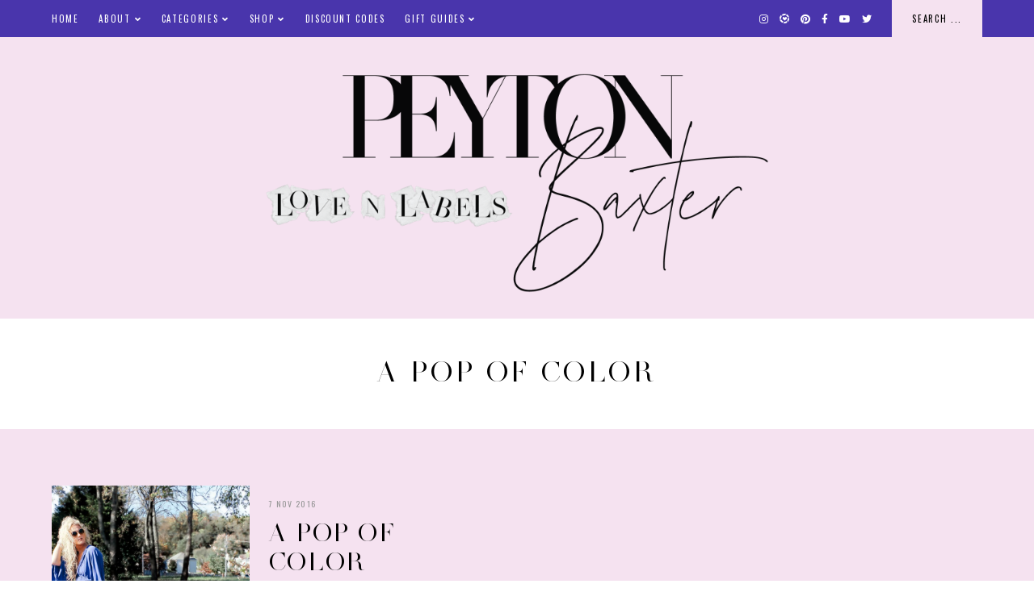

--- FILE ---
content_type: text/html; charset=UTF-8
request_url: https://www.lovenlabels.com/tag/a-pop-of-color/
body_size: 13045
content:
<!doctype html>
<html lang="en-US">
	
<head>
	<meta charset="UTF-8">
	<meta name="viewport" content="width=device-width, initial-scale=1">
	<link rel="profile" href="http://gmpg.org/xfn/11">
		
	<title>a pop of color &#8211; Love &#039;N&#039; Labels</title>
<meta name='robots' content='max-image-preview:large' />
<link rel='dns-prefetch' href='//www.lovenlabels.com' />
<link rel='dns-prefetch' href='//cdn.jsdelivr.net' />
<link rel='dns-prefetch' href='//maxcdn.bootstrapcdn.com' />
<link rel='dns-prefetch' href='//use.fontawesome.com' />
<link rel="alternate" type="application/rss+xml" title="Love &#039;N&#039; Labels &raquo; Feed" href="https://www.lovenlabels.com/feed/" />
<link rel="alternate" type="application/rss+xml" title="Love &#039;N&#039; Labels &raquo; Comments Feed" href="https://www.lovenlabels.com/comments/feed/" />
<link rel="alternate" type="application/rss+xml" title="Love &#039;N&#039; Labels &raquo; a pop of color Tag Feed" href="https://www.lovenlabels.com/tag/a-pop-of-color/feed/" />
		<!-- This site uses the Google Analytics by MonsterInsights plugin v8.26.0 - Using Analytics tracking - https://www.monsterinsights.com/ -->
		<!-- Note: MonsterInsights is not currently configured on this site. The site owner needs to authenticate with Google Analytics in the MonsterInsights settings panel. -->
					<!-- No tracking code set -->
				<!-- / Google Analytics by MonsterInsights -->
		<script type="text/javascript">
window._wpemojiSettings = {"baseUrl":"https:\/\/s.w.org\/images\/core\/emoji\/14.0.0\/72x72\/","ext":".png","svgUrl":"https:\/\/s.w.org\/images\/core\/emoji\/14.0.0\/svg\/","svgExt":".svg","source":{"concatemoji":"https:\/\/www.lovenlabels.com\/wp-includes\/js\/wp-emoji-release.min.js?ver=6.3"}};
/*! This file is auto-generated */
!function(i,n){var o,s,e;function c(e){try{var t={supportTests:e,timestamp:(new Date).valueOf()};sessionStorage.setItem(o,JSON.stringify(t))}catch(e){}}function p(e,t,n){e.clearRect(0,0,e.canvas.width,e.canvas.height),e.fillText(t,0,0);var t=new Uint32Array(e.getImageData(0,0,e.canvas.width,e.canvas.height).data),r=(e.clearRect(0,0,e.canvas.width,e.canvas.height),e.fillText(n,0,0),new Uint32Array(e.getImageData(0,0,e.canvas.width,e.canvas.height).data));return t.every(function(e,t){return e===r[t]})}function u(e,t,n){switch(t){case"flag":return n(e,"\ud83c\udff3\ufe0f\u200d\u26a7\ufe0f","\ud83c\udff3\ufe0f\u200b\u26a7\ufe0f")?!1:!n(e,"\ud83c\uddfa\ud83c\uddf3","\ud83c\uddfa\u200b\ud83c\uddf3")&&!n(e,"\ud83c\udff4\udb40\udc67\udb40\udc62\udb40\udc65\udb40\udc6e\udb40\udc67\udb40\udc7f","\ud83c\udff4\u200b\udb40\udc67\u200b\udb40\udc62\u200b\udb40\udc65\u200b\udb40\udc6e\u200b\udb40\udc67\u200b\udb40\udc7f");case"emoji":return!n(e,"\ud83e\udef1\ud83c\udffb\u200d\ud83e\udef2\ud83c\udfff","\ud83e\udef1\ud83c\udffb\u200b\ud83e\udef2\ud83c\udfff")}return!1}function f(e,t,n){var r="undefined"!=typeof WorkerGlobalScope&&self instanceof WorkerGlobalScope?new OffscreenCanvas(300,150):i.createElement("canvas"),a=r.getContext("2d",{willReadFrequently:!0}),o=(a.textBaseline="top",a.font="600 32px Arial",{});return e.forEach(function(e){o[e]=t(a,e,n)}),o}function t(e){var t=i.createElement("script");t.src=e,t.defer=!0,i.head.appendChild(t)}"undefined"!=typeof Promise&&(o="wpEmojiSettingsSupports",s=["flag","emoji"],n.supports={everything:!0,everythingExceptFlag:!0},e=new Promise(function(e){i.addEventListener("DOMContentLoaded",e,{once:!0})}),new Promise(function(t){var n=function(){try{var e=JSON.parse(sessionStorage.getItem(o));if("object"==typeof e&&"number"==typeof e.timestamp&&(new Date).valueOf()<e.timestamp+604800&&"object"==typeof e.supportTests)return e.supportTests}catch(e){}return null}();if(!n){if("undefined"!=typeof Worker&&"undefined"!=typeof OffscreenCanvas&&"undefined"!=typeof URL&&URL.createObjectURL&&"undefined"!=typeof Blob)try{var e="postMessage("+f.toString()+"("+[JSON.stringify(s),u.toString(),p.toString()].join(",")+"));",r=new Blob([e],{type:"text/javascript"}),a=new Worker(URL.createObjectURL(r),{name:"wpTestEmojiSupports"});return void(a.onmessage=function(e){c(n=e.data),a.terminate(),t(n)})}catch(e){}c(n=f(s,u,p))}t(n)}).then(function(e){for(var t in e)n.supports[t]=e[t],n.supports.everything=n.supports.everything&&n.supports[t],"flag"!==t&&(n.supports.everythingExceptFlag=n.supports.everythingExceptFlag&&n.supports[t]);n.supports.everythingExceptFlag=n.supports.everythingExceptFlag&&!n.supports.flag,n.DOMReady=!1,n.readyCallback=function(){n.DOMReady=!0}}).then(function(){return e}).then(function(){var e;n.supports.everything||(n.readyCallback(),(e=n.source||{}).concatemoji?t(e.concatemoji):e.wpemoji&&e.twemoji&&(t(e.twemoji),t(e.wpemoji)))}))}((window,document),window._wpemojiSettings);
</script>
<style type="text/css">
img.wp-smiley,
img.emoji {
	display: inline !important;
	border: none !important;
	box-shadow: none !important;
	height: 1em !important;
	width: 1em !important;
	margin: 0 0.07em !important;
	vertical-align: -0.1em !important;
	background: none !important;
	padding: 0 !important;
}
</style>
	<link rel='stylesheet' id='flick-css' href='https://www.lovenlabels.com/wp-content/plugins/mailchimp/css/flick/flick.css?ver=6.3' type='text/css' media='all' />
<link rel='stylesheet' id='mailchimpSF_main_css-css' href='https://www.lovenlabels.com/?mcsf_action=main_css&#038;ver=6.3' type='text/css' media='all' />
<!--[if IE]>
<link rel='stylesheet' id='mailchimpSF_ie_css-css' href='https://www.lovenlabels.com/wp-content/plugins/mailchimp/css/ie.css?ver=6.3' type='text/css' media='all' />
<![endif]-->
<link rel='stylesheet' id='wp-block-library-css' href='https://www.lovenlabels.com/wp-includes/css/dist/block-library/style.min.css?ver=6.3' type='text/css' media='all' />
<style id='classic-theme-styles-inline-css' type='text/css'>
/*! This file is auto-generated */
.wp-block-button__link{color:#fff;background-color:#32373c;border-radius:9999px;box-shadow:none;text-decoration:none;padding:calc(.667em + 2px) calc(1.333em + 2px);font-size:1.125em}.wp-block-file__button{background:#32373c;color:#fff;text-decoration:none}
</style>
<style id='global-styles-inline-css' type='text/css'>
body{--wp--preset--color--black: #000000;--wp--preset--color--cyan-bluish-gray: #abb8c3;--wp--preset--color--white: #ffffff;--wp--preset--color--pale-pink: #f78da7;--wp--preset--color--vivid-red: #cf2e2e;--wp--preset--color--luminous-vivid-orange: #ff6900;--wp--preset--color--luminous-vivid-amber: #fcb900;--wp--preset--color--light-green-cyan: #7bdcb5;--wp--preset--color--vivid-green-cyan: #00d084;--wp--preset--color--pale-cyan-blue: #8ed1fc;--wp--preset--color--vivid-cyan-blue: #0693e3;--wp--preset--color--vivid-purple: #9b51e0;--wp--preset--gradient--vivid-cyan-blue-to-vivid-purple: linear-gradient(135deg,rgba(6,147,227,1) 0%,rgb(155,81,224) 100%);--wp--preset--gradient--light-green-cyan-to-vivid-green-cyan: linear-gradient(135deg,rgb(122,220,180) 0%,rgb(0,208,130) 100%);--wp--preset--gradient--luminous-vivid-amber-to-luminous-vivid-orange: linear-gradient(135deg,rgba(252,185,0,1) 0%,rgba(255,105,0,1) 100%);--wp--preset--gradient--luminous-vivid-orange-to-vivid-red: linear-gradient(135deg,rgba(255,105,0,1) 0%,rgb(207,46,46) 100%);--wp--preset--gradient--very-light-gray-to-cyan-bluish-gray: linear-gradient(135deg,rgb(238,238,238) 0%,rgb(169,184,195) 100%);--wp--preset--gradient--cool-to-warm-spectrum: linear-gradient(135deg,rgb(74,234,220) 0%,rgb(151,120,209) 20%,rgb(207,42,186) 40%,rgb(238,44,130) 60%,rgb(251,105,98) 80%,rgb(254,248,76) 100%);--wp--preset--gradient--blush-light-purple: linear-gradient(135deg,rgb(255,206,236) 0%,rgb(152,150,240) 100%);--wp--preset--gradient--blush-bordeaux: linear-gradient(135deg,rgb(254,205,165) 0%,rgb(254,45,45) 50%,rgb(107,0,62) 100%);--wp--preset--gradient--luminous-dusk: linear-gradient(135deg,rgb(255,203,112) 0%,rgb(199,81,192) 50%,rgb(65,88,208) 100%);--wp--preset--gradient--pale-ocean: linear-gradient(135deg,rgb(255,245,203) 0%,rgb(182,227,212) 50%,rgb(51,167,181) 100%);--wp--preset--gradient--electric-grass: linear-gradient(135deg,rgb(202,248,128) 0%,rgb(113,206,126) 100%);--wp--preset--gradient--midnight: linear-gradient(135deg,rgb(2,3,129) 0%,rgb(40,116,252) 100%);--wp--preset--font-size--small: 13px;--wp--preset--font-size--medium: 20px;--wp--preset--font-size--large: 36px;--wp--preset--font-size--x-large: 42px;--wp--preset--spacing--20: 0.44rem;--wp--preset--spacing--30: 0.67rem;--wp--preset--spacing--40: 1rem;--wp--preset--spacing--50: 1.5rem;--wp--preset--spacing--60: 2.25rem;--wp--preset--spacing--70: 3.38rem;--wp--preset--spacing--80: 5.06rem;--wp--preset--shadow--natural: 6px 6px 9px rgba(0, 0, 0, 0.2);--wp--preset--shadow--deep: 12px 12px 50px rgba(0, 0, 0, 0.4);--wp--preset--shadow--sharp: 6px 6px 0px rgba(0, 0, 0, 0.2);--wp--preset--shadow--outlined: 6px 6px 0px -3px rgba(255, 255, 255, 1), 6px 6px rgba(0, 0, 0, 1);--wp--preset--shadow--crisp: 6px 6px 0px rgba(0, 0, 0, 1);}:where(.is-layout-flex){gap: 0.5em;}:where(.is-layout-grid){gap: 0.5em;}body .is-layout-flow > .alignleft{float: left;margin-inline-start: 0;margin-inline-end: 2em;}body .is-layout-flow > .alignright{float: right;margin-inline-start: 2em;margin-inline-end: 0;}body .is-layout-flow > .aligncenter{margin-left: auto !important;margin-right: auto !important;}body .is-layout-constrained > .alignleft{float: left;margin-inline-start: 0;margin-inline-end: 2em;}body .is-layout-constrained > .alignright{float: right;margin-inline-start: 2em;margin-inline-end: 0;}body .is-layout-constrained > .aligncenter{margin-left: auto !important;margin-right: auto !important;}body .is-layout-constrained > :where(:not(.alignleft):not(.alignright):not(.alignfull)){max-width: var(--wp--style--global--content-size);margin-left: auto !important;margin-right: auto !important;}body .is-layout-constrained > .alignwide{max-width: var(--wp--style--global--wide-size);}body .is-layout-flex{display: flex;}body .is-layout-flex{flex-wrap: wrap;align-items: center;}body .is-layout-flex > *{margin: 0;}body .is-layout-grid{display: grid;}body .is-layout-grid > *{margin: 0;}:where(.wp-block-columns.is-layout-flex){gap: 2em;}:where(.wp-block-columns.is-layout-grid){gap: 2em;}:where(.wp-block-post-template.is-layout-flex){gap: 1.25em;}:where(.wp-block-post-template.is-layout-grid){gap: 1.25em;}.has-black-color{color: var(--wp--preset--color--black) !important;}.has-cyan-bluish-gray-color{color: var(--wp--preset--color--cyan-bluish-gray) !important;}.has-white-color{color: var(--wp--preset--color--white) !important;}.has-pale-pink-color{color: var(--wp--preset--color--pale-pink) !important;}.has-vivid-red-color{color: var(--wp--preset--color--vivid-red) !important;}.has-luminous-vivid-orange-color{color: var(--wp--preset--color--luminous-vivid-orange) !important;}.has-luminous-vivid-amber-color{color: var(--wp--preset--color--luminous-vivid-amber) !important;}.has-light-green-cyan-color{color: var(--wp--preset--color--light-green-cyan) !important;}.has-vivid-green-cyan-color{color: var(--wp--preset--color--vivid-green-cyan) !important;}.has-pale-cyan-blue-color{color: var(--wp--preset--color--pale-cyan-blue) !important;}.has-vivid-cyan-blue-color{color: var(--wp--preset--color--vivid-cyan-blue) !important;}.has-vivid-purple-color{color: var(--wp--preset--color--vivid-purple) !important;}.has-black-background-color{background-color: var(--wp--preset--color--black) !important;}.has-cyan-bluish-gray-background-color{background-color: var(--wp--preset--color--cyan-bluish-gray) !important;}.has-white-background-color{background-color: var(--wp--preset--color--white) !important;}.has-pale-pink-background-color{background-color: var(--wp--preset--color--pale-pink) !important;}.has-vivid-red-background-color{background-color: var(--wp--preset--color--vivid-red) !important;}.has-luminous-vivid-orange-background-color{background-color: var(--wp--preset--color--luminous-vivid-orange) !important;}.has-luminous-vivid-amber-background-color{background-color: var(--wp--preset--color--luminous-vivid-amber) !important;}.has-light-green-cyan-background-color{background-color: var(--wp--preset--color--light-green-cyan) !important;}.has-vivid-green-cyan-background-color{background-color: var(--wp--preset--color--vivid-green-cyan) !important;}.has-pale-cyan-blue-background-color{background-color: var(--wp--preset--color--pale-cyan-blue) !important;}.has-vivid-cyan-blue-background-color{background-color: var(--wp--preset--color--vivid-cyan-blue) !important;}.has-vivid-purple-background-color{background-color: var(--wp--preset--color--vivid-purple) !important;}.has-black-border-color{border-color: var(--wp--preset--color--black) !important;}.has-cyan-bluish-gray-border-color{border-color: var(--wp--preset--color--cyan-bluish-gray) !important;}.has-white-border-color{border-color: var(--wp--preset--color--white) !important;}.has-pale-pink-border-color{border-color: var(--wp--preset--color--pale-pink) !important;}.has-vivid-red-border-color{border-color: var(--wp--preset--color--vivid-red) !important;}.has-luminous-vivid-orange-border-color{border-color: var(--wp--preset--color--luminous-vivid-orange) !important;}.has-luminous-vivid-amber-border-color{border-color: var(--wp--preset--color--luminous-vivid-amber) !important;}.has-light-green-cyan-border-color{border-color: var(--wp--preset--color--light-green-cyan) !important;}.has-vivid-green-cyan-border-color{border-color: var(--wp--preset--color--vivid-green-cyan) !important;}.has-pale-cyan-blue-border-color{border-color: var(--wp--preset--color--pale-cyan-blue) !important;}.has-vivid-cyan-blue-border-color{border-color: var(--wp--preset--color--vivid-cyan-blue) !important;}.has-vivid-purple-border-color{border-color: var(--wp--preset--color--vivid-purple) !important;}.has-vivid-cyan-blue-to-vivid-purple-gradient-background{background: var(--wp--preset--gradient--vivid-cyan-blue-to-vivid-purple) !important;}.has-light-green-cyan-to-vivid-green-cyan-gradient-background{background: var(--wp--preset--gradient--light-green-cyan-to-vivid-green-cyan) !important;}.has-luminous-vivid-amber-to-luminous-vivid-orange-gradient-background{background: var(--wp--preset--gradient--luminous-vivid-amber-to-luminous-vivid-orange) !important;}.has-luminous-vivid-orange-to-vivid-red-gradient-background{background: var(--wp--preset--gradient--luminous-vivid-orange-to-vivid-red) !important;}.has-very-light-gray-to-cyan-bluish-gray-gradient-background{background: var(--wp--preset--gradient--very-light-gray-to-cyan-bluish-gray) !important;}.has-cool-to-warm-spectrum-gradient-background{background: var(--wp--preset--gradient--cool-to-warm-spectrum) !important;}.has-blush-light-purple-gradient-background{background: var(--wp--preset--gradient--blush-light-purple) !important;}.has-blush-bordeaux-gradient-background{background: var(--wp--preset--gradient--blush-bordeaux) !important;}.has-luminous-dusk-gradient-background{background: var(--wp--preset--gradient--luminous-dusk) !important;}.has-pale-ocean-gradient-background{background: var(--wp--preset--gradient--pale-ocean) !important;}.has-electric-grass-gradient-background{background: var(--wp--preset--gradient--electric-grass) !important;}.has-midnight-gradient-background{background: var(--wp--preset--gradient--midnight) !important;}.has-small-font-size{font-size: var(--wp--preset--font-size--small) !important;}.has-medium-font-size{font-size: var(--wp--preset--font-size--medium) !important;}.has-large-font-size{font-size: var(--wp--preset--font-size--large) !important;}.has-x-large-font-size{font-size: var(--wp--preset--font-size--x-large) !important;}
.wp-block-navigation a:where(:not(.wp-element-button)){color: inherit;}
:where(.wp-block-post-template.is-layout-flex){gap: 1.25em;}:where(.wp-block-post-template.is-layout-grid){gap: 1.25em;}
:where(.wp-block-columns.is-layout-flex){gap: 2em;}:where(.wp-block-columns.is-layout-grid){gap: 2em;}
.wp-block-pullquote{font-size: 1.5em;line-height: 1.6;}
</style>
<link rel='stylesheet' id='contact-form-7-css' href='https://www.lovenlabels.com/wp-content/plugins/contact-form-7/includes/css/styles.css?ver=5.9.4' type='text/css' media='all' />
<link rel='stylesheet' id='sb_instagram_styles-css' href='https://www.lovenlabels.com/wp-content/plugins/instagram-feed-pro/css/sb-instagram.css?ver=2.3' type='text/css' media='all' />
<link rel='stylesheet' id='sbi-font-awesome-css' href='https://maxcdn.bootstrapcdn.com/font-awesome/4.6.3/css/font-awesome.min.css?ver=4.6.3' type='text/css' media='all' />
<link rel='stylesheet' id='jpibfi-style-css' href='https://www.lovenlabels.com/wp-content/plugins/jquery-pin-it-button-for-images/css/client.css?ver=3.0.6' type='text/css' media='all' />
<link rel='stylesheet' id='ssb-front-css-css' href='https://www.lovenlabels.com/wp-content/plugins/simple-social-buttons/assets/css/front.css?ver=5.1.3' type='text/css' media='all' />
<link rel='stylesheet' id='uaf_client_css-css' href='https://www.lovenlabels.com/wp-content/uploads/useanyfont/uaf.css?ver=1715952562' type='text/css' media='all' />
<link rel='stylesheet' id='ivory-search-styles-css' href='https://www.lovenlabels.com/wp-content/plugins/add-search-to-menu/public/css/ivory-search.min.css?ver=5.5.6' type='text/css' media='all' />
<link rel='stylesheet' id='pearl-elements-css' href='https://www.lovenlabels.com/wp-content/themes/pearl/assets/css/elements.css?ver=1.1.6' type='text/css' media='all' />
<link rel='stylesheet' id='pearl-styles-css' href='https://www.lovenlabels.com/wp-content/themes/pearl/style.css?ver=1.1.6' type='text/css' media='all' />
<style id='pearl-styles-inline-css' type='text/css'>
 body, p, input, textarea { font-family: Old Standard TT, serif; font-size: 15px; line-height: 1.6em; font-weight: normal; font-style: normal; } h1 { font-family: Old Standard TT, serif; font-size: 42px; line-height: 1.15em; letter-spacing: 0.05em; text-transform: uppercase; font-weight: normal; font-style: normal; } h2 { font-family: Old Standard TT, serif; font-size: 36px; line-height: 1.15em; letter-spacing: 0.05em; text-transform: uppercase; font-weight: normal; font-style: normal; } h3 { font-family: Old Standard TT, serif; font-size: 20px; line-height: 1.15em; letter-spacing: 0.05em; text-transform: uppercase; font-weight: normal; font-style: normal; } h4 { font-family: Oswald, sans-serif; font-size: 13px; letter-spacing: .15em; text-transform: uppercase; font-weight: normal; font-style: normal; } h5 { font-family: Oswald, sans-serif; font-size: 11px; letter-spacing: .15em; text-transform: uppercase; font-weight: normal; font-style: normal; } h6 { font-family: Oswald, sans-serif; font-size: 10px; letter-spacing: .15em; text-transform: uppercase; font-weight: normal; font-style: normal; } .entry-title, .em-fonts-primary { font-family: Old Standard TT, serif; font-size: 32px; line-height: 1.15em; letter-spacing: 0.05em; text-transform: uppercase; font-weight: normal; font-style: normal; } .em-fonts-primary-small { font-size: 36px; } .em-fonts-primary-xs { font-size: 24px; } .em-fonts-secondary, .wp-caption-text, .wp-block-image figcaption, .wp-block-gallery .blocks-gallery-item figcaption, cite, .wp-block-quote__citation, button, input[type="button"], input[type="reset"], input[type="submit"], .wp-block-button__link, .button, label, ::placeholder, .null-instagram-feed p.clear, .widget_nav_menu .menu li, .widget_archive ul li, #em-retailers-content p, .blocks-gallery-caption { font-family: Oswald, sans-serif; font-size: 11px; letter-spacing: .15em; text-transform: uppercase; font-weight: normal; font-style: normal; } .em-fonts-secondary-large, .pearl-topics-widget .category-title { font-size: 13px; } .em-fonts-secondary-small, .wp-caption-text, .wp-block-image figcaption, .wp-block-gallery .blocks-gallery-item figcaption, button, input[type="button"], input[type="reset"], input[type="submit"], .wp-block-button__link, .button, label, ::placeholder { font-size: 10px; } .em-fonts-tertiary, blockquote, blockquote.wp-block-quote, .site-description, #template-em-boutiques-instashop #em-boutiques-title, #em-boutiques-sidebar #em-retailers-list h2 { font-family: Italiana, serif; font-size: 18px; letter-spacing: .05em; text-transform: none; font-weight: normal; font-style: normal; } .em-fonts-tertiary-caps { font-size: 36px; text-transform: uppercase; letter-spacing: .1em; } .site-title-text { font-family: Forum, serif; font-weight: normal; font-style: normal; font-size: 48px; letter-spacing: .15em; text-transform: uppercase; } body { background: #FFFFFF; } body, p, input, textarea, ::placeholder { color: #000000; } .entry-content a { color: #f72576; font-weight: bold; } .entry-content a:hover { color: #000000; } input[type="text"], input[type="email"], input[type="url"], input[type="password"], input[type="search"], input[type="number"], input[type="tel"], input[type="range"], input[type="date"], input[type="month"], input[type="week"], input[type="time"], input[type="datetime"], input[type="datetime-local"], input[type="color"], textarea { background: #FFFFFF; color: #000000; } button, input[type="button"], input[type="reset"], input[type="submit"], .wp-block-button__link, .button, #em-insta-cta a { background: #4935ac; color: #000000; } #em-insta-cta a { border: none; } button:hover, input[type="button"]:hover, input[type="reset"]:hover, input[type="submit"]:hover, .wp-block-button__link:hover, .button:hover, #em-insta-cta a:hover { background: #4935ac; color: #000000; } .site-title-image { max-width: 800px; } #header-container { background: #f5e2f0; } .primary-menu > li > a, #site-navigation #mobile-menu a, #em-boutiques-nav a, .em-grid-filters li a { color: #ffffff; } #em-boutiques-nav a, .pearl .em-grid-filters li a { border: none; } .primary-menu > li > a:hover, #em-boutiques-nav a:hover, .em-grid-filters li a:hover, .em-grid-filters li.current a { color: #ffffff; } .primary-menu > li > .sub-menu, .primary-menu > li > .sub-menu > li > .sub-menu { background: #4935ac; } .primary-menu > li > .sub-menu > li > a, .primary-menu > li > .sub-menu > li > .sub-menu > li > a { color: #000000; } .primary-menu > li > .sub-menu > li > a:hover, .primary-menu > li > .sub-menu > li > .sub-menu > li > a:hover { color: #ffffff; } #top-nav-container { background: #4935ac; } .top-menu > li > a { color: #ffffff; } .top-menu > li > a:hover { color: #ffffff; } .top-menu > li > .sub-menu, .top-menu > li > .sub-menu > li > .sub-menu, #top-nav #mobile-menu { background: #4935ac; } .top-menu > li > .sub-menu > li > a, .top-menu > li > .sub-menu > li > .sub-menu > li > a, #top-nav #mobile-menu a { color: #ffffff; } .top-menu > li > .sub-menu > li > a:hover, .top-menu > li > .sub-menu > li > .sub-menu > li > a:hover { color: #ffffff; } .social-menu > li > a { color: #ffffff; } .social-menu > li > a:hover { color: #000000; } .search-menu > li > a { color: #ffffff; } .search-menu > li > a:hover { color: #ffffff; } #search-overlay { background: rgba(255, 255, 255,0.95); } .feature-tab > li > a { background: #f5e2f0; color: #000000; } .feature-tab > li > a:hover { background: #4935ac; color: #ffffff; } .interstitial:before, .post-feed-container.has-grid .post-feed:before, .sidebar .null-instagram-feed p.clear a, .sidebar .pearl-social-feed-widget .widget-cta a, .pearl-about-widget .widget-content, .pearl-highlight-widget .widget-cta a, .sidebar .pearl-social-widget, .pearl-subscription-widget .widget-content, .interstitial .pearl-subscription-widget .widget-form-code input:not([type="submit"]), .sidebar .pearl-shop-widget, .search-form .input-group, .sidebar .widget_text, .sidebar .widget_nav_menu, .sidebar .widget_archive, #em-boutiques-sidebar, #template-em-boutiques-retailers #em-retailers-list, .blocks-gallery-caption { background: #f5e2f0; } .widget-title, #template-em-boutiques-instashop #em-boutiques-title { color: #000000; } .interstitial:not(#home-featured):not(.after-interstitial-3):not(.after-nothing-found) .widget:first-of-type .widget-title, .related-posts-title { background: #4935ac; color: #040404; } .sidebar .pearl-shop-widget .shop-cta, .pearl-topics-widget .category-title, .interstitial .pearl-about-widget .widget-content, .interstitial .pearl-highlight-widget .widget-cta a, .interstitial .pearl-subscription-widget .widget-content, .interstitial .pearl-shop-widget .shop-links li, .pearl-featured-posts-widget .widget-links li .entry-title { background: #FFFFFF; } .sidebar .null-instagram-feed p.clear a, .sidebar .pearl-social-feed-widget .widget-cta a, .pearl-about-widget .widget-links > li > a, .pearl-highlight-widget .widget-cta a, .pearl-social-widget .social-menu > li > a, .pearl-shop-widget .shop-cta, .pearl-topics-widget .category-title, .widget_text a, #em-boutiques-sidebar a, #template-em-boutiques-retailers #em-retailers-content a { color: #000000; } #em-boutiques-sidebar a, #template-em-boutiques-retailers #em-retailers-content a { border: none; } .sidebar .null-instagram-feed p.clear a:hover, .sidebar .pearl-social-feed-widget .widget-cta a:hover, .pearl-about-widget .widget-links > li > a:hover, .pearl-highlight-widget .widget-cta a:hover, .pearl-social-widget .social-menu > li > a:hover, .pearl-shop-widget .shop-links li a:hover, .pearl-shop-widget .shop-cta:hover, .pearl-topics-widget a:hover > .category-title, .widget_text a:hover, .widget_nav_menu .menu li a:hover, .widget_archive ul li a:hover, #em-boutiques-sidebar a:hover, #template-em-boutiques-retailers #em-retailers-content a:hover { color: #000000; } .sidebar .null-instagram-feed p.clear a:hover, .sidebar .pearl-social-feed-widget .widget-cta a:hover, .pearl-highlight-widget .widget-cta a:hover, .sidebar .pearl-shop-widget .shop-cta:hover, .pearl-topics-widget a:hover > .category-title { background: #4935ac; } .post-feed-title { color: #4935ac; } .nav-next a, .nav-previous a { color: #000000; background: #FFFFFF; border-color: #4935ac; } .nav-links .arrow, .nav-links .arrow:after { border-color: #4935ac; } .nav-next a:hover, .nav-previous a:hover { color: #040404; background: #FFFFFF; border-color: #4935ac; } .nav-links a:hover .arrow, .nav-links a:hover .arrow:after { border-color: #4935ac; } .entry-title, .entry-title a, .post-single .shop-the-post .stp-title { color: #000000; } .entry-title a:hover { color: #000000; } .entry-share.has-share-hover ul, .entry-share.has-share-hover .pre { background: #000000; } .entry-share.has-share-hover .pre, .entry-share.has-share-hover ul a { color: #FFFFFF; } .entry-share.has-share-hover ul a:hover { color: #FFFFFF; } .entry-meta, .entry-meta a, .comment-meta, .comment-meta a { color: #979797; } .comment-date { border-color: #979797; } .entry-meta a:hover, .comment-meta a:hover { color: #000000; } .post-classic .stp-title, .post-classic .read-more a, .post-grid .entry-footer .stp-title { background: #f5e2f0; color: #000000; } .post-grid .entry-footer .stp-code { border-color: #f5e2f0; } .post-classic .read-more a:hover { background: #4935ac; color: #000000; } .post-offset .entry-summary:before { background: #4935ac; } .post-offset .entry-footer { border-color: #000000; } .post-offset .entry-footer .entry-meta .stp-title { background: #000000; color: #FFFFFF; } .post-grid .entry-footer, .post-single .entry-footer, .post-single .shop-the-post, .comment-list > li, blockquote, blockquote.wp-block-quote { border-color: #4935ac; } .comment-list .children li:before { background: #4935ac; } #commentform input:not([type="submit"]), #commentform textarea { background: #FBF4F4; } .entry-content h1, .entry-content h2, .entry-content h3, .entry-content h4, .entry-content h5, .entry-content h6 { color: #000000; }
</style>
<link rel='stylesheet' id='font-awesome-css' href='https://use.fontawesome.com/releases/v5.15.1/css/all.css?ver=6.3' type='text/css' media='all' />
<script type='text/javascript' src='https://www.lovenlabels.com/wp-includes/js/jquery/jquery.min.js?ver=3.7.0' id='jquery-core-js'></script>
<script type='text/javascript' src='https://www.lovenlabels.com/wp-includes/js/jquery/jquery-migrate.min.js?ver=3.4.1' id='jquery-migrate-js'></script>
<script type='text/javascript' src='https://www.lovenlabels.com/wp-content/plugins/mailchimp/js/scrollTo.js?ver=1.5.8' id='jquery_scrollto-js'></script>
<script type='text/javascript' src='https://www.lovenlabels.com/wp-includes/js/jquery/jquery.form.min.js?ver=4.3.0' id='jquery-form-js'></script>
<script type='text/javascript' id='mailchimpSF_main_js-js-extra'>
/* <![CDATA[ */
var mailchimpSF = {"ajax_url":"https:\/\/www.lovenlabels.com\/"};
/* ]]> */
</script>
<script type='text/javascript' src='https://www.lovenlabels.com/wp-content/plugins/mailchimp/js/mailchimp.js?ver=1.5.8' id='mailchimpSF_main_js-js'></script>
<script type='text/javascript' src='https://www.lovenlabels.com/wp-includes/js/jquery/ui/core.min.js?ver=1.13.2' id='jquery-ui-core-js'></script>
<script type='text/javascript' src='https://www.lovenlabels.com/wp-content/plugins/mailchimp/js/datepicker.js?ver=6.3' id='datepicker-js'></script>
<script type='text/javascript' src='https://www.lovenlabels.com/wp-content/plugins/simple-social-buttons/assets/js/frontend-blocks.js?ver=5.1.3' id='ssb-blocks-front-js-js'></script>
<script type='text/javascript' id='ssb-front-js-js-extra'>
/* <![CDATA[ */
var SSB = {"ajax_url":"https:\/\/www.lovenlabels.com\/wp-admin\/admin-ajax.php","fb_share_nonce":"e036f2ff08"};
/* ]]> */
</script>
<script type='text/javascript' src='https://www.lovenlabels.com/wp-content/plugins/simple-social-buttons/assets/js/front.js?ver=5.1.3' id='ssb-front-js-js'></script>
<script type='text/javascript' src='https://cdn.jsdelivr.net/npm/webfontloader@1.6.28/webfontloader.min.js?ver=1.6.28' id='webfontloader-js'></script>
<script id="webfontloader-js-after" type="text/javascript">
WebFont.load({google:{families:["Old Standard TT:regular,italic,700,700italic", "Forum:regular", "Oswald:regular", "Italiana:regular"]}});
</script>
<script type='text/javascript' src='https://cdn.jsdelivr.net/npm/superfish@1.7.10/dist/js/superfish.min.js?ver=1.7.10' id='jquery-superfish-js'></script>
<script type='text/javascript' src='https://cdn.jsdelivr.net/npm/jquery-hoverintent@1.10.0/jquery.hoverIntent.min.js?ver=1.10.0' id='jquery-hover-intent-js'></script>
<script type='text/javascript' src='https://www.lovenlabels.com/wp-content/themes/pearl/assets/js/scripts.js?ver=1.0.0' id='pearl-scripts-js'></script>
<link rel="https://api.w.org/" href="https://www.lovenlabels.com/wp-json/" /><link rel="alternate" type="application/json" href="https://www.lovenlabels.com/wp-json/wp/v2/tags/192" /><link rel="EditURI" type="application/rsd+xml" title="RSD" href="https://www.lovenlabels.com/xmlrpc.php?rsd" />
<meta name="generator" content="WordPress 6.3" />
<!-- HFCM by 99 Robots - Snippet # 1: Pop Up -->
<script>
  (function(w, d, t, s, n) {
    w.FlodeskObject = n;
    var fn = function() {
      (w[n].q = w[n].q || []).push(arguments);
    };
    w[n] = w[n] || fn;
    var f = d.getElementsByTagName(t)[0];
    var e = d.createElement(t);
    var h = '?v=' + new Date().getTime();
    e.async = true;
    e.src = s + h;
    f.parentNode.insertBefore(e, f);
  })(window, document, 'script', 'https://assets.flodesk.com/universal.js', 'fd');
  window.fd('form', {
    formId: '5ecd682bd832e40026fdb09f'
  });
</script>
<!-- /end HFCM by 99 Robots -->
<!-- HFCM by 99 Robots - Snippet # 3: Footer Newsletter Subscription (Header Code) -->
<script>
  (function(w, d, t, h, s, n) {
    w.FlodeskObject = n;
    var fn = function() {
      (w[n].q = w[n].q || []).push(arguments);
    };
    w[n] = w[n] || fn;
    var f = d.getElementsByTagName(t)[0];
    var v = '?v=' + Math.floor(new Date().getTime() / (120 * 1000)) * 60;
    var sm = d.createElement(t);
    sm.async = true;
    sm.type = 'module';
    sm.src = h + s + '.mjs' + v;
    f.parentNode.insertBefore(sm, f);
    var sn = d.createElement(t);
    sn.async = true;
    sn.noModule = true;
    sn.src = h + s + '.js' + v;
    f.parentNode.insertBefore(sn, f);
  })(window, document, 'script', 'https://assets.flodesk.com', '/universal', 'fd');
</script>
<!-- /end HFCM by 99 Robots -->
<style type="text/css">
	a.pinit-button.custom span {
	background-image: url("https://www.lovenlabels.com/wp-content/uploads/2020/05/Pinterest_sq-outlined-wht@256.png");	}

	.pinit-hover {
		opacity: 0.8 !important;
		filter: alpha(opacity=80) !important;
	}
	a.pinit-button {
	border-bottom: 0 !important;
	box-shadow: none !important;
	margin-bottom: 0 !important;
}
a.pinit-button::after {
    display: none;
}</style>
		<script type="text/javascript">
        jQuery(function($) {
            $('.date-pick').each(function() {
                var format = $(this).data('format') || 'mm/dd/yyyy';
                format = format.replace(/yyyy/i, 'yy');
                $(this).datepicker({
                    autoFocusNextInput: true,
                    constrainInput: false,
                    changeMonth: true,
                    changeYear: true,
                    beforeShow: function(input, inst) { $('#ui-datepicker-div').addClass('show'); },
                    dateFormat: format.toLowerCase(),
                });
            });
            d = new Date();
            $('.birthdate-pick').each(function() {
                var format = $(this).data('format') || 'mm/dd';
                format = format.replace(/yyyy/i, 'yy');
                $(this).datepicker({
                    autoFocusNextInput: true,
                    constrainInput: false,
                    changeMonth: true,
                    changeYear: false,
                    minDate: new Date(d.getFullYear(), 1-1, 1),
                    maxDate: new Date(d.getFullYear(), 12-1, 31),
                    beforeShow: function(input, inst) { $('#ui-datepicker-div').removeClass('show'); },
                    dateFormat: format.toLowerCase(),
                });

            });

        });
    </script>
 <style media="screen">

		.simplesocialbuttons.simplesocialbuttons_inline .ssb-fb-like {
	  margin: ;
	}
		 /*inline margin*/
	
	
	
	
	
		.simplesocialbuttons.simplesocialbuttons_inline.simplesocial-round-icon button{
	  margin: ;
	}

	
			 /*margin-digbar*/

	
	
	
	
	
	
	
</style>

<!-- Open Graph Meta Tags generated by Simple Social Buttons 5.1.3 -->
<meta property="og:title" content="A Pop of Color - Love &#039;N&#039; Labels" />
<meta property="og:description" content="To brighten up this Monday, I'm throwing in a pop of color to my #ootd. It's still pretty warm here in Tennessee, so I am squeezing in all of the cute fall dresses that I can before the cold temps hit.

As you can tell from many of my posts, I am always drawn to wearing more neutral colors - black, tan, ivory, white, brown, etc. Usually, the only pop of color that you will see on me is my accessories or, of course, my fave bright red lipstick from Mac." />
<meta property="og:url" content="https://www.lovenlabels.com/a-pop-of-color/" />
<meta property="og:site_name" content="Love &#039;N&#039; Labels" />
<meta property="og:image" content="https://www.lovenlabels.com/wp-content/uploads/2016/11/untitled-shoot-717.jpg" />
<meta name="twitter:card" content="summary_large_image" />
<meta name="twitter:description" content="To brighten up this Monday, I'm throwing in a pop of color to my #ootd. It's still pretty warm here in Tennessee, so I am squeezing in all of the cute fall dresses that I can before the cold temps hit.

As you can tell from many of my posts, I am always drawn to wearing more neutral colors - black, tan, ivory, white, brown, etc. Usually, the only pop of color that you will see on me is my accessories or, of course, my fave bright red lipstick from Mac." />
<meta name="twitter:title" content="A Pop of Color - Love &#039;N&#039; Labels" />
<meta property="twitter:image" content="https://www.lovenlabels.com/wp-content/uploads/2016/11/untitled-shoot-717.jpg" />
<link rel="icon" href="https://www.lovenlabels.com/wp-content/uploads/2020/05/cropped-Logo-Icon-32x32.png" sizes="32x32" />
<link rel="icon" href="https://www.lovenlabels.com/wp-content/uploads/2020/05/cropped-Logo-Icon-192x192.png" sizes="192x192" />
<link rel="apple-touch-icon" href="https://www.lovenlabels.com/wp-content/uploads/2020/05/cropped-Logo-Icon-180x180.png" />
<meta name="msapplication-TileImage" content="https://www.lovenlabels.com/wp-content/uploads/2020/05/cropped-Logo-Icon-270x270.png" />
			<style type="text/css">
					.is-form-id-11599 .is-search-input::-webkit-input-placeholder {
			    color: #000000 !important;
			}
			.is-form-id-11599 .is-search-input:-moz-placeholder {
			    color: #000000 !important;
			    opacity: 1;
			}
			.is-form-id-11599 .is-search-input::-moz-placeholder {
			    color: #000000 !important;
			    opacity: 1;
			}
			.is-form-id-11599 .is-search-input:-ms-input-placeholder {
			    color: #000000 !important;
			}
                        			.is-form-style-1.is-form-id-11599 .is-search-input:focus,
			.is-form-style-1.is-form-id-11599 .is-search-input:hover,
			.is-form-style-1.is-form-id-11599 .is-search-input,
			.is-form-style-2.is-form-id-11599 .is-search-input:focus,
			.is-form-style-2.is-form-id-11599 .is-search-input:hover,
			.is-form-style-2.is-form-id-11599 .is-search-input,
			.is-form-style-3.is-form-id-11599 .is-search-input:focus,
			.is-form-style-3.is-form-id-11599 .is-search-input:hover,
			.is-form-style-3.is-form-id-11599 .is-search-input,
			.is-form-id-11599 .is-search-input:focus,
			.is-form-id-11599 .is-search-input:hover,
			.is-form-id-11599 .is-search-input {
                                color: #000000 !important;                                border-color: #000000 !important;                                background-color: #f5e2f0 !important;			}
                        			</style>
		</head>

<body class="archive tag tag-a-pop-of-color tag-192 wp-custom-logo wp-embed-responsive sp-easy-accordion-enabled pearl empress">

	
<div id="site-container" class="">

<a class="skip-link screen-reader-text" href="#content">Skip to content</a>

			<nav id="top-nav-container">
			<nav id="top-nav" class="wrap flex has-top-left-menu hide-top-left-menu-tablet has-social-media-menu has-feature-tab has-mobile-menu" role="navigation">
				<div class="mobile-menu-container menu em-fonts-secondary hide-desktop"><div class="mobile-toggle"><a href="#"><i class="fas fa-bars"></i><span class="mobile-toggle-text">Menu</span></a></div></div><ul id="top-left-menu" class="em-fonts-secondary sf-menu top-menu menu hide-tablet hide-phone"><li id="menu-item-25" class="menu-item menu-item-type-custom menu-item-object-custom menu-item-home menu-item-25"><a href="https://www.lovenlabels.com/">Home</a></li>
<li id="menu-item-11482" class="menu-item menu-item-type-post_type menu-item-object-page menu-item-has-children menu-item-11482"><a href="https://www.lovenlabels.com/about/">About<i class="fas fa-angle-down"></i></a>
<ul class="sub-menu">
	<li id="menu-item-11485" class="menu-item menu-item-type-post_type menu-item-object-page menu-item-11485"><a href="https://www.lovenlabels.com/about/">About Me</a></li>
	<li id="menu-item-270" class="menu-item menu-item-type-post_type menu-item-object-page menu-item-270"><a href="https://www.lovenlabels.com/contact/">Let’s Chat!</a></li>
	<li id="menu-item-11483" class="menu-item menu-item-type-post_type menu-item-object-page menu-item-11483"><a href="https://www.lovenlabels.com/faq/">FAQ</a></li>
</ul>
</li>
<li id="menu-item-11491" class="menu-item menu-item-type-custom menu-item-object-custom menu-item-has-children menu-item-11491"><a href="#">Categories<i class="fas fa-angle-down"></i></a>
<ul class="sub-menu">
	<li id="menu-item-528" class="menu-item menu-item-type-taxonomy menu-item-object-category menu-item-528"><a href="https://www.lovenlabels.com/category/fashion/">Fashion</a></li>
	<li id="menu-item-529" class="menu-item menu-item-type-taxonomy menu-item-object-category menu-item-529"><a href="https://www.lovenlabels.com/category/beauty/">Beauty</a></li>
	<li id="menu-item-530" class="menu-item menu-item-type-taxonomy menu-item-object-category menu-item-530"><a href="https://www.lovenlabels.com/category/lifestyle/">Lifestyle</a></li>
	<li id="menu-item-11445" class="menu-item menu-item-type-taxonomy menu-item-object-category menu-item-11445"><a href="https://www.lovenlabels.com/category/home/">Home</a></li>
	<li id="menu-item-10433" class="menu-item menu-item-type-taxonomy menu-item-object-category menu-item-10433"><a href="https://www.lovenlabels.com/category/travel/">Travel</a></li>
</ul>
</li>
<li id="menu-item-11613" class="menu-item menu-item-type-post_type menu-item-object-page menu-item-has-children menu-item-11613"><a href="https://www.lovenlabels.com/shop-my-instagram/">Shop<i class="fas fa-angle-down"></i></a>
<ul class="sub-menu">
	<li id="menu-item-7953" class="menu-item menu-item-type-post_type menu-item-object-page menu-item-7953"><a href="https://www.lovenlabels.com/shop-my-instagram/">Shop My Instagram</a></li>
</ul>
</li>
<li id="menu-item-11597" class="menu-item menu-item-type-post_type menu-item-object-page menu-item-11597"><a href="https://www.lovenlabels.com/full-list-sales-discount-codes/">Discount Codes</a></li>
<li id="menu-item-12104" class="menu-item menu-item-type-post_type menu-item-object-page menu-item-has-children menu-item-12104"><a href="https://www.lovenlabels.com/gift-guides-2/">Gift Guides<i class="fas fa-angle-down"></i></a>
<ul class="sub-menu">
	<li id="menu-item-12109" class="menu-item menu-item-type-post_type menu-item-object-page menu-item-12109"><a href="https://www.lovenlabels.com/amazon/">Amazon</a></li>
	<li id="menu-item-12124" class="menu-item menu-item-type-post_type menu-item-object-page menu-item-12124"><a href="https://www.lovenlabels.com/baby-0-12-months/">Baby – 0-12 Months</a></li>
	<li id="menu-item-12130" class="menu-item menu-item-type-post_type menu-item-object-page menu-item-12130"><a href="https://www.lovenlabels.com/beauty-2/">Beauty Lovers</a></li>
	<li id="menu-item-12335" class="menu-item menu-item-type-post_type menu-item-object-page menu-item-12335"><a href="https://www.lovenlabels.com/coworkers/">Coworkers</a></li>
	<li id="menu-item-12136" class="menu-item menu-item-type-post_type menu-item-object-page menu-item-12136"><a href="https://www.lovenlabels.com/fathers/">Fathers</a></li>
	<li id="menu-item-12146" class="menu-item menu-item-type-post_type menu-item-object-page menu-item-12146"><a href="https://www.lovenlabels.com/friends/">Friends</a></li>
	<li id="menu-item-12353" class="menu-item menu-item-type-post_type menu-item-object-page menu-item-12353"><a href="https://www.lovenlabels.com/gift-exchange/">Gift Exchange</a></li>
	<li id="menu-item-12157" class="menu-item menu-item-type-post_type menu-item-object-page menu-item-12157"><a href="https://www.lovenlabels.com/homebody/">Homebody</a></li>
	<li id="menu-item-12163" class="menu-item menu-item-type-post_type menu-item-object-page menu-item-12163"><a href="https://www.lovenlabels.com/hostess/">Hostess</a></li>
	<li id="menu-item-12160" class="menu-item menu-item-type-post_type menu-item-object-page menu-item-12160"><a href="https://www.lovenlabels.com/husbandboyfriend/">Husband/Boyfriend</a></li>
	<li id="menu-item-12168" class="menu-item menu-item-type-post_type menu-item-object-page menu-item-12168"><a href="https://www.lovenlabels.com/mothers/">Mothers</a></li>
	<li id="menu-item-12214" class="menu-item menu-item-type-post_type menu-item-object-page menu-item-12214"><a href="https://www.lovenlabels.com/people-who-have-everything/">People Who Have Everything</a></li>
	<li id="menu-item-12217" class="menu-item menu-item-type-post_type menu-item-object-page menu-item-12217"><a href="https://www.lovenlabels.com/personalized/">Personalized</a></li>
	<li id="menu-item-12334" class="menu-item menu-item-type-post_type menu-item-object-page menu-item-12334"><a href="https://www.lovenlabels.com/small-business/">Small Business</a></li>
	<li id="menu-item-12171" class="menu-item menu-item-type-post_type menu-item-object-page menu-item-12171"><a href="https://www.lovenlabels.com/teachers/">Teachers</a></li>
	<li id="menu-item-12344" class="menu-item menu-item-type-post_type menu-item-object-page menu-item-12344"><a href="https://www.lovenlabels.com/teens/">Teens</a></li>
	<li id="menu-item-12175" class="menu-item menu-item-type-post_type menu-item-object-page menu-item-12175"><a href="https://www.lovenlabels.com/toddlers-12m-3y/">Toddlers – 12m – 3y</a></li>
	<li id="menu-item-12190" class="menu-item menu-item-type-post_type menu-item-object-page menu-item-12190"><a href="https://www.lovenlabels.com/under-25/">Under $25</a></li>
	<li id="menu-item-12189" class="menu-item menu-item-type-post_type menu-item-object-page menu-item-12189"><a href="https://www.lovenlabels.com/under-50/">Under $50</a></li>
	<li id="menu-item-12125" class="menu-item menu-item-type-post_type menu-item-object-page menu-item-12125"><a href="https://www.lovenlabels.com/stocking-stuffers-baby/">Stocking Stuffers – Baby</a></li>
	<li id="menu-item-12148" class="menu-item menu-item-type-post_type menu-item-object-page menu-item-12148"><a href="https://www.lovenlabels.com/stocking-stuffers-for-her-2/">Stocking Stuffers – For Her</a></li>
	<li id="menu-item-12151" class="menu-item menu-item-type-post_type menu-item-object-page menu-item-12151"><a href="https://www.lovenlabels.com/stocking-stuffers-for-him-2/">Stocking Stuffers – For Him</a></li>
	<li id="menu-item-12184" class="menu-item menu-item-type-post_type menu-item-object-page menu-item-12184"><a href="https://www.lovenlabels.com/stocking-stuffers-toddler/">Stocking Stuffers – Toddler</a></li>
</ul>
</li>
</ul><ul class="social-menu menu"><li class="instagram"><a href="https://www.instagram.com/peyton.baxter/" target="_blank"><i class="fab fa-instagram"></i><span class="social-text em-fonts-secondary"> Instagram</span></a></li><li class="ltki"><a href="https://www.liketoknow.it/peyton.baxter" target="_blank"><i class="icon-ltki"></i><span class="social-text em-fonts-secondary"> LikeToKnow.it</span></a></li><li class="pinterest"><a href="https://www.pinterest.com/peytonrbaxter/" target="_blank"><i class="fab fa-pinterest"></i><span class="social-text em-fonts-secondary"> Pinterest</span></a></li><li class="facebook"><a href="https://www.facebook.com/lovenlabels/" target="_blank"><i class="fab fa-facebook-f"></i><span class="social-text em-fonts-secondary"> Facebook</span></a></li><li class="youtube"><a href="https://www.youtube.com/channel/UCfW8f3WaxTzvdYIFAIyblaw" target="_blank"><i class="fab fa-youtube"></i><span class="social-text em-fonts-secondary"> YouTube</span></a></li><li class="twitter"><a href="https://twitter.com/peytonrbaxter" target="_blank"><i class="fab fa-twitter"></i><span class="social-text em-fonts-secondary"> Twitter</span></a></li></ul><ul class="feature-tab menu em-fonts-secondary hide-phone"><li><a href="https://www.lovenlabels.com/search/"><div class="feature-tab-wrapper"><span class="feature-tab-text">Search ...</span></div></a></li></ul><!-- .feature-tab -->			</nav><!-- #top-navigation -->
		</nav><!-- #top-nav-container -->
			
	<div id="header-container">
		<header id="masthead" class="site-header wrap" role="banner">
			<div id="site-branding"><div class="site-title-image"><a href="https://www.lovenlabels.com/" class="custom-logo-link" rel="home"><img width="4000" height="1360" src="https://www.lovenlabels.com/wp-content/uploads/2020/05/cropped-Main-Logo.png" class="custom-logo" alt="Love &#039;N&#039; Labels" decoding="async" fetchpriority="high" srcset="https://www.lovenlabels.com/wp-content/uploads/2020/05/cropped-Main-Logo.png 4000w, https://www.lovenlabels.com/wp-content/uploads/2020/05/cropped-Main-Logo-300x102.png 300w, https://www.lovenlabels.com/wp-content/uploads/2020/05/cropped-Main-Logo-768x261.png 768w, https://www.lovenlabels.com/wp-content/uploads/2020/05/cropped-Main-Logo-675x230.png 675w, https://www.lovenlabels.com/wp-content/uploads/2020/05/cropped-Main-Logo-665x226.png 665w, https://www.lovenlabels.com/wp-content/uploads/2020/05/cropped-Main-Logo-765x260.png 765w" sizes="(max-width: 4000px) 100vw, 4000px" /></a></div></div><!-- #site-branding -->		</header><!-- #masthead -->
	</div><!-- #header-container -->
	
		
	<div id="content-container">

	<div id="content" class="site-content blog-archives">
		<main id="main" class="site-main" role="main">

		
						<div id="post-feed-archives" class="post-feed-container wrap flex has-grid">
				<header class="archive-header">
					<h1 class="archive-title em-fonts-tertiary em-fonts-tertiary-caps">a pop of color</h1>				</header><!-- .archive-header -->
			
				<div class="post-feed post-feed-archives post-feed-grid flex">
						<article id="post-1503" class="post-grid flex post-1503 post type-post status-publish format-standard has-post-thumbnail hentry category-fashion tag-a-pop-of-color tag-fall-fashion tag-fashion-blogger tag-flared-sleeves tag-janice-anns-fashions tag-labels tag-lace-up-trend tag-love-n-labels tag-mac tag-ootd tag-otk-boots tag-over-the-knee tag-round-sunglasses tag-steve-madden tag-style tag-transition tag-trending tag-what-i-wore">
			
			<div class="featured-image"><a href="https://www.lovenlabels.com/a-pop-of-color/"><input class="jpibfi" type="hidden"><img width="700" height="950" src="https://www.lovenlabels.com/wp-content/uploads/2016/11/untitled-shoot-717-700x950.jpg" class="attachment-post-thumbnail size-post-thumbnail wp-post-image" alt="" decoding="async" data-jpibfi-post-excerpt="To brighten up this Monday, I&#039;m throwing in a pop of color to my #ootd. It&#039;s still pretty warm here in Tennessee, so I am squeezing in all of the cute fall dresses that I can before the cold temps hit.

As you can tell from many of my posts, I am always drawn to wearing more neutral colors - black, tan, ivory, white, brown, etc. Usually, the only pop of color that you will see on me is my accessories or, of course, my fave bright red lipstick from Mac." data-jpibfi-post-url="https://www.lovenlabels.com/a-pop-of-color/" data-jpibfi-post-title="A Pop of Color" data-jpibfi-src="https://www.lovenlabels.com/wp-content/uploads/2016/11/untitled-shoot-717-700x950.jpg" ></a></div><div class="entry-summary"><div class="entry-header"><div class="entry-meta em-fonts-secondary em-fonts-secondary-small"><div class="posted-on">7 Nov 2016</div></div><h2 class="entry-title em-fonts-primary"><a href="https://www.lovenlabels.com/a-pop-of-color/" rel="bookmark">A Pop of Color</a></h2></div></div>
		</article><!-- #post-1503 -->
		</div><!-- .post-feed --><div class="posts-navigation-container hide-newer"></div>			</div><!-- #post-feed-single -->
			
		</main><!-- #main -->
	</div><!-- #primary -->


	</div><!-- #content-container -->

	<div id="footer-featured" class="interstitial has-full-width-bg wrap"><section id="block-7" class="widget widget_block"><div id="fd-form-636d6f9d81bc8568aa6e6a8c"></div>
<script>
  window.fd('form', {
    formId: '636d6f9d81bc8568aa6e6a8c',
    containerEl: '#fd-form-636d6f9d81bc8568aa6e6a8c'
  });
</script></section><section id="custom_html-6" class="widget_text widget widget_custom_html"><div class="textwidget custom-html-widget"><script src="https://apps.elfsight.com/p/platform.js" defer></script>
<div class="elfsight-app-5bd98433-5e6b-4e42-b063-b464b6cf2aa7"></div></div></section><section id="text-12" class="widget widget_text">			<div class="textwidget"></div>
		</section></div><!-- #footer-featured -->	
	<div id="footer-container">
		<footer id="footer" class="wrap flex" role="contentinfo">
			<div id="footer-center" class="footer-widget-area flex"><section id="text-23" class="widget widget_text"><h2 class="widget-title em-fonts-secondary">Menu</h2>			<div class="textwidget"><p><a href="https://www.lovenlabels.com/category/fashion/">Fashion</a><br />
<a href="https://www.lovenlabels.com/category/beauty/">Beauty</a><br />
<a href="https://www.lovenlabels.com/category/lifestyle/">Lifestyle</a><br />
<a href="https://www.lovenlabels.com/category/home/">Home</a><br />
<a href="https://www.lovenlabels.com/category/travel/">Travel</a></p>
</div>
		</section><section id="media_image-3" class="widget widget_media_image"><img width="150" height="150" src="https://www.lovenlabels.com/wp-content/uploads/2020/05/cropped-Logo-Icon-150x150.png" class="image wp-image-11401  attachment-thumbnail size-thumbnail" alt="" decoding="async" style="max-width: 100%; height: auto;" loading="lazy" srcset="https://www.lovenlabels.com/wp-content/uploads/2020/05/cropped-Logo-Icon-150x150.png 150w, https://www.lovenlabels.com/wp-content/uploads/2020/05/cropped-Logo-Icon-300x300.png 300w, https://www.lovenlabels.com/wp-content/uploads/2020/05/cropped-Logo-Icon-100x100.png 100w, https://www.lovenlabels.com/wp-content/uploads/2020/05/cropped-Logo-Icon-260x260.png 260w, https://www.lovenlabels.com/wp-content/uploads/2020/05/cropped-Logo-Icon-200x200.png 200w, https://www.lovenlabels.com/wp-content/uploads/2020/05/cropped-Logo-Icon-270x270.png 270w, https://www.lovenlabels.com/wp-content/uploads/2020/05/cropped-Logo-Icon-192x192.png 192w, https://www.lovenlabels.com/wp-content/uploads/2020/05/cropped-Logo-Icon-180x180.png 180w, https://www.lovenlabels.com/wp-content/uploads/2020/05/cropped-Logo-Icon-32x32.png 32w, https://www.lovenlabels.com/wp-content/uploads/2020/05/cropped-Logo-Icon.png 512w" sizes="(max-width: 150px) 100vw, 150px" /></section><section id="search-6" class="widget widget_search"><h2 class="widget-title em-fonts-secondary">Let me help you find what you are looking for:</h2><form  class="is-search-form is-form-style is-form-style-3 is-form-id-11599 " action="https://www.lovenlabels.com/" method="get" role="search" ><label for="is-search-input-11599"><span class="is-screen-reader-text">Search for:</span><input  type="search" id="is-search-input-11599" name="s" value="" class="is-search-input" placeholder="🔍 Search ..." autocomplete=off /></label><button type="submit" class="is-search-submit"><span class="is-screen-reader-text">Search Button</span><span class="is-search-icon"><svg focusable="false" aria-label="Search" xmlns="http://www.w3.org/2000/svg" viewBox="0 0 24 24" width="24px"><path d="M15.5 14h-.79l-.28-.27C15.41 12.59 16 11.11 16 9.5 16 5.91 13.09 3 9.5 3S3 5.91 3 9.5 5.91 16 9.5 16c1.61 0 3.09-.59 4.23-1.57l.27.28v.79l5 4.99L20.49 19l-4.99-5zm-6 0C7.01 14 5 11.99 5 9.5S7.01 5 9.5 5 14 7.01 14 9.5 11.99 14 9.5 14z"></path></svg></span></button><input type="hidden" name="post_type" value="post" /></form></section><section id="block-6" class="widget widget_block">
<pre class="wp-block-code"><code></code></pre>
</section></div><!-- #footer-center -->		</footer><!-- #footer -->	
	</div><!-- #footer-container -->
	
			<nav id="footer-nav-container">
			<nav id="footer-nav" class="wrap flex em-fonts-secondary em-fonts-secondary-small has-copyright-text" role="navigation">
				<div class="site-copyright"><span class="copyright-text">© Peyton Baxter | Site Design by TYM</span></div><a href="https://empressthemes.com" target="_blank" id="empress-credit">Theme by EmPress</a>			</nav><!-- #footer-navigation -->
		</nav><!-- #footer-nav-container -->
		
</div><!-- #site-container -->

		<div id="search-modal" style="display: none;">	
						<div id="search-2" class="search">
				<h2 class="search-modal-title em-fonts-primary em-fonts-primary-small">Let me help you find what you are looking for!</h2>				<form method="get" class="search-form" id="search-form-2" action="https://www.lovenlabels.com/">
					<input class="search-text em-fonts-secondary em-fonts-secondary-large" type="text" name="s" id="search-text-2" value="Type and hit enter" onfocus="if(this.value==this.defaultValue)this.value='';" onblur="if(this.value=='')this.value=this.defaultValue;" />
					<button class="search-submit button" name="submit" type="submit" id="search-submit-2"><i class="fas fa-search"></i></button>
				</form><!-- .search-form -->
				<span id="search-close" class="em-fonts-secondary em-fonts-secondary-small"><a href="#">X Close</a></span>
			</div><!-- .search -->
			<div id="search-overlay" style="display: none;"></div>
		</div><!-- #search-modal -->
		
<!-- Instagram Feed JS -->
<script type="text/javascript">
var sbiajaxurl = "https://www.lovenlabels.com/wp-admin/admin-ajax.php";
</script>
<script type='text/javascript' src='https://www.lovenlabels.com/wp-content/plugins/contact-form-7/includes/swv/js/index.js?ver=5.9.4' id='swv-js'></script>
<script type='text/javascript' id='contact-form-7-js-extra'>
/* <![CDATA[ */
var wpcf7 = {"api":{"root":"https:\/\/www.lovenlabels.com\/wp-json\/","namespace":"contact-form-7\/v1"}};
/* ]]> */
</script>
<script type='text/javascript' src='https://www.lovenlabels.com/wp-content/plugins/contact-form-7/includes/js/index.js?ver=5.9.4' id='contact-form-7-js'></script>
<script type='text/javascript' id='sb_instagram_scripts-js-extra'>
/* <![CDATA[ */
var sb_instagram_js_options = {"sb_instagram_at":"17153832.3a81a9f.461048283024492bb67360798cfa0776","sb_instagram_hide_photos":"","sb_instagram_block_users":""};
/* ]]> */
</script>
<script type='text/javascript' src='https://www.lovenlabels.com/wp-content/plugins/instagram-feed-pro/js/sb-instagram.js?ver=2.3' id='sb_instagram_scripts-js'></script>
<script type='text/javascript' id='jpibfi-script-js-extra'>
/* <![CDATA[ */
var jpibfi_options = {"hover":{"siteTitle":"Love &#039;N&#039; Labels","image_selector":".jpibfi_container img","disabled_classes":"wp-smiley;nopin","enabled_classes":"","min_image_height":0,"min_image_height_small":0,"min_image_width":0,"min_image_width_small":0,"show_on":"[front],[home],[single],[page],[archive],[search],[category]","disable_on":",7562,7566,7567,7568,7569,7570,7571,7572,7573","show_button":"hover","button_margin_bottom":20,"button_margin_top":20,"button_margin_left":20,"button_margin_right":20,"button_position":"middle","description_option":["img_title","img_alt","post_title"],"transparency_value":0.2,"pin_image":"custom","pin_image_button":"square","pin_image_icon":"circle","pin_image_size":"normal","custom_image_url":"https:\/\/www.lovenlabels.com\/wp-content\/uploads\/2020\/05\/Pinterest_sq-outlined-wht@256.png","scale_pin_image":false,"pin_linked_url":true,"pinLinkedImages":true,"pinImageWidth":50,"pinImageHeight":50,"scroll_selector":"","support_srcset":false}};
/* ]]> */
</script>
<script type='text/javascript' src='https://www.lovenlabels.com/wp-content/plugins/jquery-pin-it-button-for-images/js/jpibfi.client.js?ver=3.0.6' id='jpibfi-script-js'></script>
<script type='text/javascript' id='ivory-search-scripts-js-extra'>
/* <![CDATA[ */
var IvorySearchVars = {"is_analytics_enabled":"1"};
/* ]]> */
</script>
<script type='text/javascript' src='https://www.lovenlabels.com/wp-content/plugins/add-search-to-menu/public/js/ivory-search.min.js?ver=5.5.6' id='ivory-search-scripts-js'></script>

</body>
</html>
